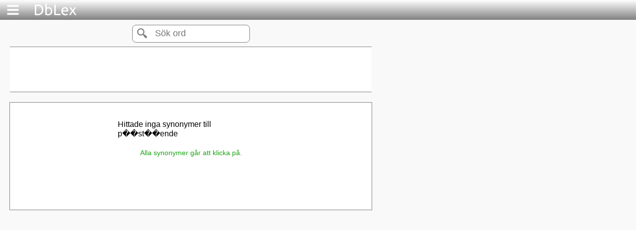

--- FILE ---
content_type: text/html; charset=UTF-8
request_url: https://dblex.com/synonymlexikon/index.php?synonymer=p%EF%BF%BD%EF%BF%BDst%EF%BF%BD%EF%BF%BDende
body_size: 1131
content:
<!DOCTYPE html>
<html xmlns="http://www.w3.org/1999/xhtml" lang="sv" xml:lang="sv">
<head>
<script>
  (function(i,s,o,g,r,a,m){i['GoogleAnalyticsObject']=r;i[r]=i[r]||function(){
  (i[r].q=i[r].q||[]).push(arguments)},i[r].l=1*new Date();a=s.createElement(o),
  m=s.getElementsByTagName(o)[0];a.async=1;a.src=g;m.parentNode.insertBefore(a,m)
  })(window,document,'script','//www.google-analytics.com/analytics.js','ga');

  ga('create', 'UA-49671504-3', 'dblex.com');
  ga('send', 'pageview');

</script>

<script async src="https://pagead2.googlesyndication.com/pagead/js/adsbygoogle.js?client=ca-pub-4797226890529963"
     crossorigin="anonymous"></script>
	
<title>Synonymer till p��st��ende - DbLex.com</title>
<meta name="description" content= "Synonymer till p��st��ende. Nu även till iPhone, iPad och Android."/>
<meta http-equiv="Content-Type" content="text/html; charset=UTF-8" />
<link href="css/main.css" rel="stylesheet" type="text/css" media="all" />
<link href="css/desktop.css" rel="stylesheet" type="text/css" media="all" />
<meta http-equiv="Cache-control" content="public, max-age=86400">

<meta name="apple-mobile-web-app-capable" content="yes" />
<meta name="viewport" content="width=device-width, initial-scale=1.0, maximum-scale=2.0, user-scalable=1" />
	
<link rel="stylesheet" type="text/css" href="../css/purecookie.css" async />

<link rel="icon" href="img/favicon.png" type="image/png" />
<link rel="shortcut icon" href="img/76.png" />
<link rel="apple-touch-icon" href="img/76.png" />
<link rel="apple-touch-icon" sizes="76x76" href="img/76.png" />
<link rel="apple-touch-icon" sizes="120x120" href="img/120.png" />
<link rel="apple-touch-icon" sizes="152x152" href="img/152.png" />
<script src="js/desktop.js"></script>
<script type="text/javascript">GoTo_page('index');</script>

</head>
<body onload="startup()">
	<div class="container closed">
	<div class="header">
		<a onclick="_menu()"><img src="img/menu_white.png" alt="menu" width="32" height="32"></a>
		<a href="../"><img src="img/dblex.png" alt="dblex" width="92" height="32"></a>
	</div>
	<div class="menu closed" id="menu"></div>
	<div class="content">
		<div class="round">
			<form name ="form_search" method="GET" action="index.php" target="_self">
				<table><tr>
				<td><input type="submit" value="" class="btn"></td>
				<td><input type="search" class="txt" size="30" placeholder="S&ouml;k ord" name="synonymer" id="sy"></td>
				</tr>
				</table>
			</form>
		</div>
		<div class="add_728">

<script async src="https://pagead2.googlesyndication.com/pagead/js/adsbygoogle.js?client=ca-pub-4797226890529963"
     crossorigin="anonymous"></script>
<!-- dblex_synlex_desc_1 -->
<ins class="adsbygoogle"
     style="display:inline-block;width:728px;height:90px"
     data-ad-client="ca-pub-4797226890529963"
     data-ad-slot="2179153282"></ins>
<script>
     (adsbygoogle = window.adsbygoogle || []).push({});
</script>
		</div>
		<div class="_output" id="output">
			<table class='output'>
<tr class='extra'><td></td></tr>
<tr><td>Hittade inga synonymer till p��st��ende</td></tr></table><br><div class='rubrik'>Alla synonymer går att klicka på.</div>		</div>
		<br><br>
	</div>
</div>
<script>
document.getElementById("sy").focus();
</script>
</body>
</html>

--- FILE ---
content_type: text/html; charset=utf-8
request_url: https://www.google.com/recaptcha/api2/aframe
body_size: 267
content:
<!DOCTYPE HTML><html><head><meta http-equiv="content-type" content="text/html; charset=UTF-8"></head><body><script nonce="z8mcIViw0Bo_Jn_nlXPiQQ">/** Anti-fraud and anti-abuse applications only. See google.com/recaptcha */ try{var clients={'sodar':'https://pagead2.googlesyndication.com/pagead/sodar?'};window.addEventListener("message",function(a){try{if(a.source===window.parent){var b=JSON.parse(a.data);var c=clients[b['id']];if(c){var d=document.createElement('img');d.src=c+b['params']+'&rc='+(localStorage.getItem("rc::a")?sessionStorage.getItem("rc::b"):"");window.document.body.appendChild(d);sessionStorage.setItem("rc::e",parseInt(sessionStorage.getItem("rc::e")||0)+1);localStorage.setItem("rc::h",'1769768605865');}}}catch(b){}});window.parent.postMessage("_grecaptcha_ready", "*");}catch(b){}</script></body></html>

--- FILE ---
content_type: text/css
request_url: https://dblex.com/css/purecookie.css
body_size: 309
content:
.cookieConsentContainer {

	z-index: 999;

	width: 350px;

	min-height: 20px;

	box-sizing: border-box;

	padding: 30px 30px 30px 30px;

	background: #232323;

	overflow: hidden;

	position: fixed;

    bottom: 30px;

	right: 30px;

	display: none;

}

.cookieConsentContainer .cookieTitle a {

	font-family: OpenSans, arial, "sans-serif";

	color: #FFFFFF;

	font-size: 22px;

	line-height: 20px;

	display: block;

}

.cookieConsentContainer .cookieDesc p {

	margin: 0;

	padding: 0;

	font-family: OpenSans, arial, "sans-serif";

	color: #FFFFFF;

	font-size: 13px;

	line-height: 20px;

	display: block;

	margin-top: 10px;

} .cookieConsentContainer .cookieDesc a {

	font-family: OpenSans, arial, "sans-serif";

	color: #FFFFFF;

	text-decoration: underline;

}

.cookieConsentContainer .cookieButton a {

	display: inline-block;

	font-family: OpenSans, arial, "sans-serif";

	color: #FFFFFF;

	font-size: 14px;

	font-weight: bold;

	margin-top: 14px;

	background: #000000;

	box-sizing: border-box; 

	padding: 15px 24px;

	text-align: center;

	transition: background 0.3s;

}

.cookieConsentContainer .cookieButton a:hover { 

	cursor: pointer;

	background: #3E9B67;

}



@media (max-width: 980px) {

	.cookieConsentContainer {

		bottom: 0px !important;

		left: 0px !important;

		width: 100%  !important;

	}

}
